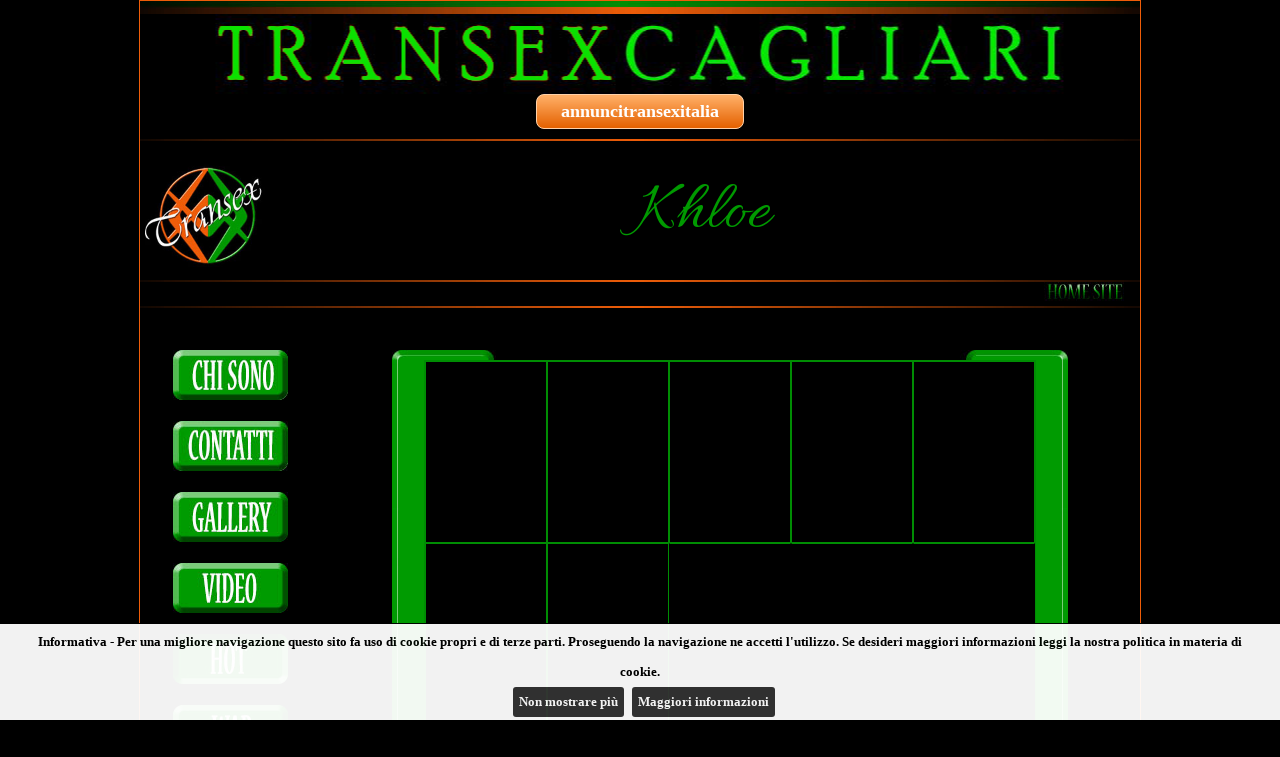

--- FILE ---
content_type: text/html
request_url: https://www.transexcagliari.com/scheda.asp?id=29062&pag=hot
body_size: 4603
content:

<!DOCTYPE html PUBLIC "-//W3C//DTD XHTML 1.0 Transitional//EN" "http://www.w3.org/TR/xhtml1/DTD/xhtml1-transitional.dtd">
<html xmlns="http://www.w3.org/1999/xhtml">
<head>
<title>Annunci Cagliari: foto gallery hot transex Khloe 3297882424</title>
<meta name="description" content="Khloe, transex Cagliari. Foto gallery hot personale.">
<meta http-equiv="Content-Type" content="text/html; charset=iso-8859-1">
<link href="../css/stilitransex.css" rel="stylesheet" type="text/css">
<link rel="stylesheet" href="../css/owl.carousel.min.css"/>
<style type="text/css">
.testata {height:80px; background:url(../testate/transexcagliari.jpg) no-repeat center;}
.owl-prev,.owl-next{position:absolute;top:0;margin-top:0px;width:50px;height:100%;text-align:center;opacity:0.4;display:block;z-index:1000;/*background:#000000 no-repeat center center;*/}
.owl-prev img,.owl-next img {position:relative; top:50%; margin-top:-38px;}
.owl-prev:hover,.owl-next:hover{filter:Alpha(Opacity=100);/*IE7 fix*/opacity:1;}
.owl-next{right:0px;background:#000000 url('/css/owl-next.png') no-repeat center center;}
.owl-prev{left:0px;background:#000000 url('/css/owl-prev.png') no-repeat center center;}
.owl-stage{height:158px!important;}
div.car-container{padding-bottom:20px;margin-bottom:6px;text-align:left;display:none;}
h5.car-head{color:#FFFFFF;margin:0px;font-size:17px;font-family: Arial;font-weight: 700;text-align:center;padding:10px 0px;}
div.car-frame{position:relative; width:222px; height:158px;}
div.car-frame iframe{position:absolute;top:0;left:0;width:100%;height:100%;background:transparent; z-index:5;}
div.car-frame iframe .container.fixed{width:222px;height:158px;}
div.car-live{background-color:green; position:absolute; width:40px; height:20px; top:4px; right:4px; background-color:#000000; color:white; border-radius:4px; font-weight:bold; font-size:14px; text-align:center; opacity:0.7; font-family:Sans-Serif; padding-top:3px; z-index:10;}
div.car-engine{overflow:hidden;max-height:158px;}
.owl-stage-outer{width:100%;max-width:1000px;}
</style>
<!--[if lt IE 7]>
<style type="text/css">
img {behavior: url("../iepngfix.htc")}
</style>
<![endif]-->
<link href='https://fonts.googleapis.com/css?family=Allura' rel='stylesheet' type='text/css'>
<script language="JavaScript" type="text/javascript">
<!--


function scambia(name, url)
{
if (document.images[name])
{
document.images[name].src = "img/transex/" + url;
}
}

function preloadImages(urls)
{
var img = new Array();
for (var i=0; i<urls.length; i++)
{
img[img.length] = new Image();
img[img.length - 1].src = urls[i];
}
}

function carica()
{
var img = new Array("img/transex/home_m2.jpg", "img/transex/contatti_m2.jpg", "img/transex/galleria_m2.jpg", "img/transex/sito_m2.jpg", "img/transex/wap_m2.jpg", "img/transex/video_m2.jpg", "img/transex/tour_m2.jpg", "img/transex/homesite_over.jpg");
preloadImages(img);
}
-->
</script>
<link rel="stylesheet" href="css/jquery.cookiebar.css">
<script src="js/libs/jquery-1.11.3.min.js"></script>
<script src="js/libs/jquery.cookiebar.js"></script>
<script type="text/javascript" src="../js/libs/owl.carousel.min.js"></script>
<script>
//cookie law
$(document).ready(function(){$.cookieBar({append:true,fixed:true,bottom:true,forceShow:false,message:"Informativa - Per una migliore navigazione questo sito fa uso di cookie propri e di terze parti. Proseguendo la navigazione ne accetti l'utilizzo. Se desideri maggiori informazioni leggi la nostra politica in materia di cookie.<br>",acceptText:"Non mostrare più",policyButton:true,policyText:'Maggiori informazioni',policyURL:'http://www.piccoletrasgressioni.it/cookie_policy.asp'});});
//analytics
(function(i,s,o,g,r,a,m){i['GoogleAnalyticsObject']=r;i[r]=i[r]||function(){
(i[r].q=i[r].q||[]).push(arguments)},i[r].l=1*new Date();a=s.createElement(o),
m=s.getElementsByTagName(o)[0];a.async=1;a.src=g;m.parentNode.insertBefore(a,m)
})(window,document,'script','//www.google-analytics.com/analytics.js','ga');
ga('create','UA-50616465-8','auto');
ga('set','anonymizeIp',true);
ga('send','pageview');
</script>
</head>

<body style="background-color:#000000;" onload="carica();">

<table cellpadding="0" cellspacing="0" id="tabcontorno">
<tr><td colspan="2">
<table cellpadding="0" cellspacing="0" id="tabins">
<tr class="barrasu"><td colspan="2"></td></tr>
<tr class="testata"><td></td></tr>
<tr><td><a class="myButton"  href="http://www.annuncitransexitalia.it">annuncitransexitalia</a></td></tr>
<tr class="menualto"><td><br /></td></tr>

<tr><td><a href="home.asp"><img style="float:left; margin-left: 5px; margin-top: 5px; margin-bottom: 5px;" src="img/transex/logo_top_class2.jpg" height="120" alt="www.transexcagliari.it"></a><h1 class="nome_testata" style="">Khloe </h1></td></tr>
<!--<tr><td class="logo"></td><td class="nomerag"><img src="nome.jpg" /></td></tr>-->
<tr class="menualto"><td colspan="2"></td></tr>
<tr><td class="homeritorna" colspan="2"><a name="home" href="http://www.transexcagliari.com/home.asp"><img src="img/transex/homesite.jpg" name="home" onmouseover="scambia(this.name, 'homesite_over.jpg');" onmouseout="scambia(this.name, 'homesite.jpg');" /></a>&nbsp;&nbsp;</td></tr>
<tr class="menualto"><td colspan="2"></td></tr>
</table>
</td></tr>
<tr>
<td class="opzionimenu"><br /><br />
<a href="scheda.asp?id=29062"><img src="img/transex/home_m.jpg" name="homem" onmouseover="scambia(this.name, 'home_m2.jpg');" onmouseout="scambia(this.name, 'home_m.jpg');" /></a><br /><br /><a href="scheda.asp?id=29062&amp;pag=contatti"><img src="img/transex/contatti_m.jpg" name="contattim" onmouseover="scambia(this.name, 'contatti_m2.jpg');" onmouseout="scambia(this.name, 'contatti_m.jpg');" /></a><br /><br /><a href="scheda.asp?id=29062&amp;pag=galleria"><img src="img/transex/galleria_m.jpg" name="galleriam" onmouseover="scambia(this.name, 'galleria_m2.jpg');" onmouseout="scambia(this.name, 'galleria_m.jpg');" /></a><br /><br /><a href="scheda.asp?id=29062&amp;pag=video"><img src="img/transex/video_m.jpg" name="videom" onmouseover="scambia(this.name, 'video_m2.jpg');" onmouseout="scambia(this.name, 'video_m.jpg');" /></a><br /><br /><img src="img/transex/hot_m2.jpg" name="hotm" /></a><br /><br /><a href="scheda.asp?id=29062&amp;pag=wap"><img src="img/transex/wap_m.jpg" name="wapm" onmouseover="scambia(this.name, 'wap_m2.jpg');" onmouseout="scambia(this.name, 'wap_m.jpg');" /></a><br /><br /><a href="scheda.asp?id=29062&amp;pag=app"><img src="img/transex/app_m.jpg" name="appm" onmouseover="scambia(this.name, 'app_m2.jpg');" onmouseout="scambia(this.name, 'app_m.jpg');" /></a><br /><br />
</td>
<td class="corpo">
<br /><br />
<!-- INIZIO CORPO -->

<table width="820" cellspacing="0" cellpadding="0">
<tr>
<td class="celfrecciagal"></td>
<td>
<table width="676" border="0" cellspacing="0" cellpadding="0">
  <tr>
    <td class="gallss"></td>
    <td class="gallsu"></td>
    <td class="gallds"></td>
  </tr>
  <tr>
    <td class="gallss2"></td>
    <td rowspan="3">
    <!-- CONTENUTO DELLA GALLERIA HOT-->
<table cellpadding="0" cellspacing="0" class="gallcon"><tr><td class='tdgal' style="background:url('https://img.toptransexclass.it/29062/120/trans-72584-20231120100127-940780.jpg') no-repeat center center;"><a href='scheda.asp?id=29062&amp;pag=fotohot&foto=2469356' class='linkfoto' align='center' valign='middle'><img src='img/transex/hide.gif' width='120' border='0'></a></td>
<td class='tdgal' style="background:url('https://img.toptransexclass.it/29062/120/trans-72584-20231120100128-036979.jpg') no-repeat center center;"><a href='scheda.asp?id=29062&amp;pag=fotohot&foto=2469357' class='linkfoto' align='center' valign='middle'><img src='img/transex/hide.gif' width='120' border='0'></a></td>
<td class='tdgal' style="background:url('https://img.toptransexclass.it/29062/120/trans-72584-20231120100130-400539.jpg') no-repeat center center;"><a href='scheda.asp?id=29062&amp;pag=fotohot&foto=2469358' class='linkfoto' align='center' valign='middle'><img src='img/transex/hide.gif' width='120' border='0'></a></td>
<td class='tdgal' style="background:url('https://img.toptransexclass.it/29062/120/trans-72584-20230412154855-312077.jpg') no-repeat center center;"><a href='scheda.asp?id=29062&amp;pag=fotohot&foto=2334010' class='linkfoto' align='center' valign='middle'><img src='img/transex/hide.gif' width='120' border='0'></a></td>
<td class='tdgal' style="background:url('https://img.toptransexclass.it/29062/120/trans-72584-20230412154855-298763.jpg') no-repeat center center;"><a href='scheda.asp?id=29062&amp;pag=fotohot&foto=2334011' class='linkfoto' align='center' valign='middle'><img src='img/transex/hide.gif' width='120' border='0'></a></td>
</tr><tr>
<td class='tdgal' style="background:url('https://img.toptransexclass.it/29062/120/trans-72584-20230412154856-919827.jpg') no-repeat center center;"><a href='scheda.asp?id=29062&amp;pag=fotohot&foto=2334012' class='linkfoto' align='center' valign='middle'><img src='img/transex/hide.gif' width='120' border='0'></a></td>
<td class='tdgal' style="background:url('https://img.toptransexclass.it/29062/120/trans-72584-20230412154856-761032.jpg') no-repeat center center;"><a href='scheda.asp?id=29062&amp;pag=fotohot&foto=2334013' class='linkfoto' align='center' valign='middle'><img src='img/transex/hide.gif' width='120' border='0'></a></td>
<td class='tdgalno'><img src='img/transex/pixel.gif' width='120' height='180' /></td>
<td class='tdgalno'><img src='img/transex/pixel.gif' width='120' height='180' /></td>
<td class='tdgalno'><img src='img/transex/pixel.gif' width='120' height='180' /></td>
</tr>
</table>
</td>
  <td class="gallds2"></td>
  </tr>
  <tr>
    <td class="galltd"></td>
    <td class="galltd"></td>
  </tr>
  <tr>
    <td class="gallsg2"></td>
    <td class="galldg2"></td>
  </tr>
  <tr>
    <td class="gallsg"></td>
    <td class="gallgiu"></td>
    <td class="galldg"></td>
  </tr>
</table>
</td>
<td class="celfrecciagal"></td>
</tr>
<tr>
<td colspan="3" class="sposgal">Galleria 1 di 1<br /><br />
</td>
</tr>

</table>
<br /><br /><br />

</td>
</tr>

<tr><td colspan="2" class="barragiu"></td></tr>
<tr>
  <td colspan="2">

<div style="margin:15px;">
  <div id="div-carousel-orizzontale-webcam" style="background-color:#0c0;height:210px;border-radius:5px;">
    <h5 class="car-head"></h5>
    <div id="owl-carousel-orizzontale-webcam" class="car-engine"></div>
  </div>
<hr>
<div id="div-carousel-orzzontale-sexychat" style="background-color:#0c0;border-radius:5px;"><h5 class="car-head"></h5><iframe style="display:block;background-color:#0c0;border-radius:5px;" marginWidth="0" marginHeight="0" frameBorder="no" src="https://creative.rmhfrtnd.com/widgets/v4/Universal?gender=femaleTranny%2CmaleTranny&modelsCountry=it&modelsLanguage=it&hideModelName=1&playButton=1&thumbsMargin=10&hideButton=1&hideTitle=1&userId=66d8e8f6f8537cb023b5c1f2cdacd70faf49609e0277a6413fdd0e91e5a2c76b"></iframe></div>
<a href="https://www.onlytrans.it"><img class="img_mobile" src="/img/onlytrans-fans-mobile.jpg" style="width:100%; height: auto; margin-top: 4%;"><img class="img_desktop" src="/img/onlytrans-fans.jpg" style="width:100%; height: auto; margin-top: 4%;"></a>
<a href="https://www.ilpiccolemagazine.tv/" title="Il Piccole Magazine TV" alt="Il Piccole Magazine TV"><img class="img_mobile" src="/img/PiccoleTVm.jpg" style="width:100%; height: auto; margin-top: 1%;" title="Il Piccole Magazine TV" alt="Il Piccole Magazine TV"><img class="img_desktop" src="/img/PiccoleTV.jpg" style="width:100%; height: auto; margin-top: 1%;" title="Il Piccole Magazine TV" alt="Il Piccole Magazine TV"></a>  
<a href="https://www.ilpiccolemagazine.it/" title="Il Piccole Magazine" alt="Il Piccole Magazine"><img class="img_mobile" src="/img/PiccoleMagazinem.jpg" style="width:100%; height: auto; margin-top: 1%;" title="Il Piccole Magazine" alt="Il Piccole Magazine"><img class="img_desktop" src="/img/PiccoleMagazine.jpg" style="width:100%; height: auto; margin-top: 1%;" title="Il Piccole Magazine" alt="Il Piccole Magazine"></a> 
</div>
  </td>
</tr>
<tr><td class="barragiu" colspan="2">&nbsp;&nbsp;<a href="https://www.piccoletrasgressioni.it/" target="_blank">Piccole Trasgressioni &reg;</a>&nbsp;P.I. 01974570382&nbsp;&nbsp;&nbsp;&nbsp;<a href="privacy.asp" target="_blank">Privacy</a>&nbsp;|&nbsp;<a href="https://www.piccoletrasgressioni.it/cookie_policy.asp" target="_blank">Cookie policy</a><span style="float:right;color:#FFF;">Ciò che vedi è ciò che trovi &reg;</span></div></td></tr>
</table>
<script>

iar=0

$(document).ready(function(){

  tipoc='webcam';
	console.log("https://www.piccoletrasgressioni.it/mediadata/mediaweb-webcam-trans.htm");
  if (tipoc=='webcam'){
    iar=(iar+1);
    $.get("https://www.piccoletrasgressioni.it/mediadata/mediaweb-webcam-trans.htm")
		.done(function(data){
			$("#div-carousel-orizzontale-webcam").show();
			owlbasso2=$("#owl-carousel-orizzontale-webcam");
			owlbasso2.html(data);
			owlbasso2.owlCarousel({center:true,items:8,lazyLoad:false,loop:true,margin:0,autoplay:true,autoplayTimeout:8000,autoplayHoverPause:true,autoWidth:true,nav:true,navRewind:false,navText:["",""],dots:false,slideBy:1,itemElement:'div',stageElement:'div'}); //avanza di 1 slot
		});
	}
});

</script>
</body>
</html>